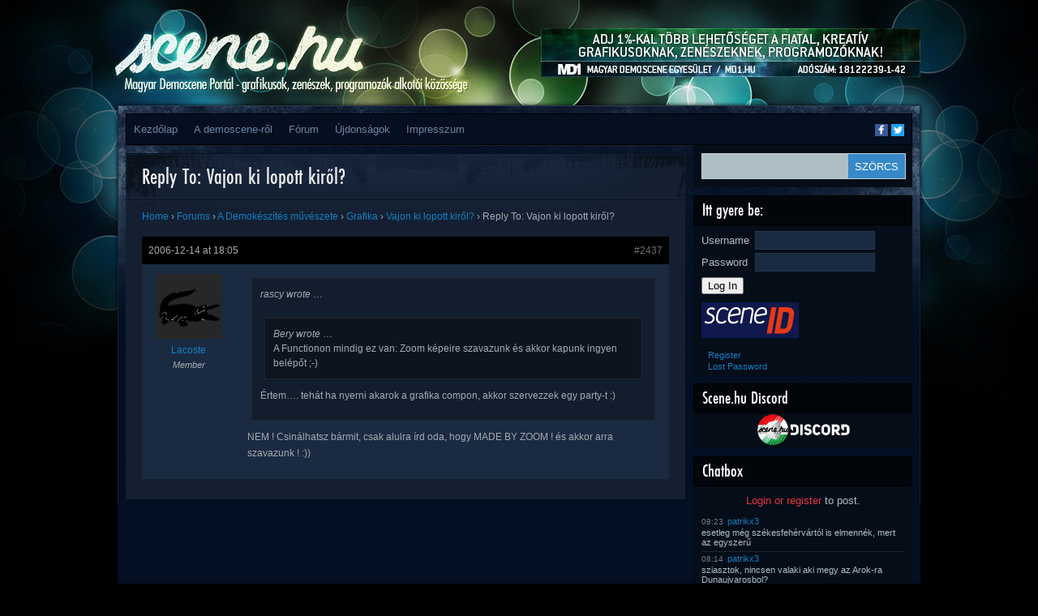

--- FILE ---
content_type: text/html; charset=UTF-8
request_url: https://www.scene.hu/forums/reply/2437/
body_size: 12106
content:
<!DOCTYPE html>
<html lang="en-US">
<head>
<meta http-equiv="Content-Type" content="text/html; charset=UTF-8" />
<title>  Reply To: Vajon ki lopott kiről? | Scene.hu</title>
<!--TEH VERZ:8.2.29-->
<script type="text/javascript"><!--//--><![CDATA[//><!--
sfHover = function() {
	if (!document.getElementsByTagName) return false;
	var sfEls1 = document.getElementById("catmenu").getElementsByTagName("li");
	for (var i=0; i<sfEls1.length; i++) {
		sfEls1[i].onmouseover=function() {
			this.className+=" sfhover1";
		}
		sfEls1[i].onmouseout=function() {
			this.className=this.className.replace(new RegExp(" sfhover1\\b"), "");
		}
	}
		var sfEls1 = document.getElementById("menu").getElementsByTagName("li");
	for (var i=0; i<sfEls1.length; i++) {
		sfEls1[i].onmouseover=function() {
			this.className+=" sfhover";
		}
		sfEls1[i].onmouseout=function() {
			this.className=this.className.replace(new RegExp(" sfhover\\b"), "");
		}
	}
}
if (window.attachEvent) window.attachEvent("onload", sfHover);
//--><!]]></script>

<meta property="fb:app_id" content="1018707391495974"/>
<meta property="og:type" content="website"/>
<meta property="twitter:card" content="summary_large_image"/>
<meta property="twitter:site" content="@scene_hu"/>
<meta property="twitter:title" content="  Reply To: Vajon ki lopott kiről?"/>
<meta property="og:title" content="  Reply To: Vajon ki lopott kiről?"/>
<meta property="article:author" content="Lacoste"/>
<meta property="article:published_time" content=""/>
<meta property="article:modified_time" content="2012-02-25T19:24:53+01:00"/>
<meta property="og:url" content="https://www.scene.hu/forums/reply/2437/"/>
<meta property="og:description" content="rascy wrote ... Bery wrote ...A Functionon mindig ez van: Zoom képeire szavazunk és akkor kapunk ingyen belépőt ;-) Értem.... tehát ha nyerni akarok a grafika compon, akkor szervezzek egy party-t :) NEM ! Csinálhatsz bármit, csak alulra írd oda, hogy MADE BY ZOOM ! és akkor arra szavazunk ! :))"/>
<meta property="twitter:description" content="rascy wrote ... Bery wrote ...A Functionon mindig ez van: Zoom képeire szavazunk és akkor kapunk ingyen belépőt ;-) Értem.... tehát ha nyerni akarok a grafika compon, akkor szervezzek egy party-t :) NEM ! Csinálhatsz bármit, csak alulra írd oda, hogy MADE BY ZOOM ! és akkor arra szavazunk ! :))"/>
<meta property="og:image" content=""/>
<meta property="twitter:image" content=""/>
<meta name='robots' content='max-image-preview:large' />
<link rel="alternate" type="application/rss+xml" title="Scene.hu &raquo; Feed" href="https://www.scene.hu/feed/" />
<link rel="alternate" type="application/rss+xml" title="Scene.hu &raquo; Comments Feed" href="https://www.scene.hu/comments/feed/" />
<link rel="alternate" title="oEmbed (JSON)" type="application/json+oembed" href="https://www.scene.hu/wp-json/oembed/1.0/embed?url=https%3A%2F%2Fwww.scene.hu%2Fforums%2Freply%2F2437%2F" />
<link rel="alternate" title="oEmbed (XML)" type="text/xml+oembed" href="https://www.scene.hu/wp-json/oembed/1.0/embed?url=https%3A%2F%2Fwww.scene.hu%2Fforums%2Freply%2F2437%2F&#038;format=xml" />
<style id='wp-img-auto-sizes-contain-inline-css' type='text/css'>
img:is([sizes=auto i],[sizes^="auto," i]){contain-intrinsic-size:3000px 1500px}
/*# sourceURL=wp-img-auto-sizes-contain-inline-css */
</style>
<link rel='stylesheet' id='avatars-css' href='https://www.scene.hu/wp-content/plugins/add-local-avatar/avatars.css?ver=6.9' type='text/css' media='all' />
<link rel='stylesheet' id='imgareaselect-css' href='https://www.scene.hu/wp-includes/js/imgareaselect/imgareaselect.css?ver=0.9.8' type='text/css' media='all' />
<link rel='stylesheet' id='dashicons-css' href='https://www.scene.hu/wp-includes/css/dashicons.min.css?ver=6.9' type='text/css' media='all' />
<link rel='stylesheet' id='thickbox-css' href='https://www.scene.hu/wp-includes/js/thickbox/thickbox.css?ver=6.9' type='text/css' media='all' />
<link rel='stylesheet' id='style-name-css' href='https://www.scene.hu/wp-content/themes/Firecrow/style.css?ver=6.9' type='text/css' media='all' />
<style id='wp-emoji-styles-inline-css' type='text/css'>

	img.wp-smiley, img.emoji {
		display: inline !important;
		border: none !important;
		box-shadow: none !important;
		height: 1em !important;
		width: 1em !important;
		margin: 0 0.07em !important;
		vertical-align: -0.1em !important;
		background: none !important;
		padding: 0 !important;
	}
/*# sourceURL=wp-emoji-styles-inline-css */
</style>
<style id='wp-block-library-inline-css' type='text/css'>
:root{--wp-block-synced-color:#7a00df;--wp-block-synced-color--rgb:122,0,223;--wp-bound-block-color:var(--wp-block-synced-color);--wp-editor-canvas-background:#ddd;--wp-admin-theme-color:#007cba;--wp-admin-theme-color--rgb:0,124,186;--wp-admin-theme-color-darker-10:#006ba1;--wp-admin-theme-color-darker-10--rgb:0,107,160.5;--wp-admin-theme-color-darker-20:#005a87;--wp-admin-theme-color-darker-20--rgb:0,90,135;--wp-admin-border-width-focus:2px}@media (min-resolution:192dpi){:root{--wp-admin-border-width-focus:1.5px}}.wp-element-button{cursor:pointer}:root .has-very-light-gray-background-color{background-color:#eee}:root .has-very-dark-gray-background-color{background-color:#313131}:root .has-very-light-gray-color{color:#eee}:root .has-very-dark-gray-color{color:#313131}:root .has-vivid-green-cyan-to-vivid-cyan-blue-gradient-background{background:linear-gradient(135deg,#00d084,#0693e3)}:root .has-purple-crush-gradient-background{background:linear-gradient(135deg,#34e2e4,#4721fb 50%,#ab1dfe)}:root .has-hazy-dawn-gradient-background{background:linear-gradient(135deg,#faaca8,#dad0ec)}:root .has-subdued-olive-gradient-background{background:linear-gradient(135deg,#fafae1,#67a671)}:root .has-atomic-cream-gradient-background{background:linear-gradient(135deg,#fdd79a,#004a59)}:root .has-nightshade-gradient-background{background:linear-gradient(135deg,#330968,#31cdcf)}:root .has-midnight-gradient-background{background:linear-gradient(135deg,#020381,#2874fc)}:root{--wp--preset--font-size--normal:16px;--wp--preset--font-size--huge:42px}.has-regular-font-size{font-size:1em}.has-larger-font-size{font-size:2.625em}.has-normal-font-size{font-size:var(--wp--preset--font-size--normal)}.has-huge-font-size{font-size:var(--wp--preset--font-size--huge)}.has-text-align-center{text-align:center}.has-text-align-left{text-align:left}.has-text-align-right{text-align:right}.has-fit-text{white-space:nowrap!important}#end-resizable-editor-section{display:none}.aligncenter{clear:both}.items-justified-left{justify-content:flex-start}.items-justified-center{justify-content:center}.items-justified-right{justify-content:flex-end}.items-justified-space-between{justify-content:space-between}.screen-reader-text{border:0;clip-path:inset(50%);height:1px;margin:-1px;overflow:hidden;padding:0;position:absolute;width:1px;word-wrap:normal!important}.screen-reader-text:focus{background-color:#ddd;clip-path:none;color:#444;display:block;font-size:1em;height:auto;left:5px;line-height:normal;padding:15px 23px 14px;text-decoration:none;top:5px;width:auto;z-index:100000}html :where(.has-border-color){border-style:solid}html :where([style*=border-top-color]){border-top-style:solid}html :where([style*=border-right-color]){border-right-style:solid}html :where([style*=border-bottom-color]){border-bottom-style:solid}html :where([style*=border-left-color]){border-left-style:solid}html :where([style*=border-width]){border-style:solid}html :where([style*=border-top-width]){border-top-style:solid}html :where([style*=border-right-width]){border-right-style:solid}html :where([style*=border-bottom-width]){border-bottom-style:solid}html :where([style*=border-left-width]){border-left-style:solid}html :where(img[class*=wp-image-]){height:auto;max-width:100%}:where(figure){margin:0 0 1em}html :where(.is-position-sticky){--wp-admin--admin-bar--position-offset:var(--wp-admin--admin-bar--height,0px)}@media screen and (max-width:600px){html :where(.is-position-sticky){--wp-admin--admin-bar--position-offset:0px}}

/*# sourceURL=wp-block-library-inline-css */
</style><style id='global-styles-inline-css' type='text/css'>
:root{--wp--preset--aspect-ratio--square: 1;--wp--preset--aspect-ratio--4-3: 4/3;--wp--preset--aspect-ratio--3-4: 3/4;--wp--preset--aspect-ratio--3-2: 3/2;--wp--preset--aspect-ratio--2-3: 2/3;--wp--preset--aspect-ratio--16-9: 16/9;--wp--preset--aspect-ratio--9-16: 9/16;--wp--preset--color--black: #000000;--wp--preset--color--cyan-bluish-gray: #abb8c3;--wp--preset--color--white: #ffffff;--wp--preset--color--pale-pink: #f78da7;--wp--preset--color--vivid-red: #cf2e2e;--wp--preset--color--luminous-vivid-orange: #ff6900;--wp--preset--color--luminous-vivid-amber: #fcb900;--wp--preset--color--light-green-cyan: #7bdcb5;--wp--preset--color--vivid-green-cyan: #00d084;--wp--preset--color--pale-cyan-blue: #8ed1fc;--wp--preset--color--vivid-cyan-blue: #0693e3;--wp--preset--color--vivid-purple: #9b51e0;--wp--preset--gradient--vivid-cyan-blue-to-vivid-purple: linear-gradient(135deg,rgb(6,147,227) 0%,rgb(155,81,224) 100%);--wp--preset--gradient--light-green-cyan-to-vivid-green-cyan: linear-gradient(135deg,rgb(122,220,180) 0%,rgb(0,208,130) 100%);--wp--preset--gradient--luminous-vivid-amber-to-luminous-vivid-orange: linear-gradient(135deg,rgb(252,185,0) 0%,rgb(255,105,0) 100%);--wp--preset--gradient--luminous-vivid-orange-to-vivid-red: linear-gradient(135deg,rgb(255,105,0) 0%,rgb(207,46,46) 100%);--wp--preset--gradient--very-light-gray-to-cyan-bluish-gray: linear-gradient(135deg,rgb(238,238,238) 0%,rgb(169,184,195) 100%);--wp--preset--gradient--cool-to-warm-spectrum: linear-gradient(135deg,rgb(74,234,220) 0%,rgb(151,120,209) 20%,rgb(207,42,186) 40%,rgb(238,44,130) 60%,rgb(251,105,98) 80%,rgb(254,248,76) 100%);--wp--preset--gradient--blush-light-purple: linear-gradient(135deg,rgb(255,206,236) 0%,rgb(152,150,240) 100%);--wp--preset--gradient--blush-bordeaux: linear-gradient(135deg,rgb(254,205,165) 0%,rgb(254,45,45) 50%,rgb(107,0,62) 100%);--wp--preset--gradient--luminous-dusk: linear-gradient(135deg,rgb(255,203,112) 0%,rgb(199,81,192) 50%,rgb(65,88,208) 100%);--wp--preset--gradient--pale-ocean: linear-gradient(135deg,rgb(255,245,203) 0%,rgb(182,227,212) 50%,rgb(51,167,181) 100%);--wp--preset--gradient--electric-grass: linear-gradient(135deg,rgb(202,248,128) 0%,rgb(113,206,126) 100%);--wp--preset--gradient--midnight: linear-gradient(135deg,rgb(2,3,129) 0%,rgb(40,116,252) 100%);--wp--preset--font-size--small: 13px;--wp--preset--font-size--medium: 20px;--wp--preset--font-size--large: 36px;--wp--preset--font-size--x-large: 42px;--wp--preset--spacing--20: 0.44rem;--wp--preset--spacing--30: 0.67rem;--wp--preset--spacing--40: 1rem;--wp--preset--spacing--50: 1.5rem;--wp--preset--spacing--60: 2.25rem;--wp--preset--spacing--70: 3.38rem;--wp--preset--spacing--80: 5.06rem;--wp--preset--shadow--natural: 6px 6px 9px rgba(0, 0, 0, 0.2);--wp--preset--shadow--deep: 12px 12px 50px rgba(0, 0, 0, 0.4);--wp--preset--shadow--sharp: 6px 6px 0px rgba(0, 0, 0, 0.2);--wp--preset--shadow--outlined: 6px 6px 0px -3px rgb(255, 255, 255), 6px 6px rgb(0, 0, 0);--wp--preset--shadow--crisp: 6px 6px 0px rgb(0, 0, 0);}:where(.is-layout-flex){gap: 0.5em;}:where(.is-layout-grid){gap: 0.5em;}body .is-layout-flex{display: flex;}.is-layout-flex{flex-wrap: wrap;align-items: center;}.is-layout-flex > :is(*, div){margin: 0;}body .is-layout-grid{display: grid;}.is-layout-grid > :is(*, div){margin: 0;}:where(.wp-block-columns.is-layout-flex){gap: 2em;}:where(.wp-block-columns.is-layout-grid){gap: 2em;}:where(.wp-block-post-template.is-layout-flex){gap: 1.25em;}:where(.wp-block-post-template.is-layout-grid){gap: 1.25em;}.has-black-color{color: var(--wp--preset--color--black) !important;}.has-cyan-bluish-gray-color{color: var(--wp--preset--color--cyan-bluish-gray) !important;}.has-white-color{color: var(--wp--preset--color--white) !important;}.has-pale-pink-color{color: var(--wp--preset--color--pale-pink) !important;}.has-vivid-red-color{color: var(--wp--preset--color--vivid-red) !important;}.has-luminous-vivid-orange-color{color: var(--wp--preset--color--luminous-vivid-orange) !important;}.has-luminous-vivid-amber-color{color: var(--wp--preset--color--luminous-vivid-amber) !important;}.has-light-green-cyan-color{color: var(--wp--preset--color--light-green-cyan) !important;}.has-vivid-green-cyan-color{color: var(--wp--preset--color--vivid-green-cyan) !important;}.has-pale-cyan-blue-color{color: var(--wp--preset--color--pale-cyan-blue) !important;}.has-vivid-cyan-blue-color{color: var(--wp--preset--color--vivid-cyan-blue) !important;}.has-vivid-purple-color{color: var(--wp--preset--color--vivid-purple) !important;}.has-black-background-color{background-color: var(--wp--preset--color--black) !important;}.has-cyan-bluish-gray-background-color{background-color: var(--wp--preset--color--cyan-bluish-gray) !important;}.has-white-background-color{background-color: var(--wp--preset--color--white) !important;}.has-pale-pink-background-color{background-color: var(--wp--preset--color--pale-pink) !important;}.has-vivid-red-background-color{background-color: var(--wp--preset--color--vivid-red) !important;}.has-luminous-vivid-orange-background-color{background-color: var(--wp--preset--color--luminous-vivid-orange) !important;}.has-luminous-vivid-amber-background-color{background-color: var(--wp--preset--color--luminous-vivid-amber) !important;}.has-light-green-cyan-background-color{background-color: var(--wp--preset--color--light-green-cyan) !important;}.has-vivid-green-cyan-background-color{background-color: var(--wp--preset--color--vivid-green-cyan) !important;}.has-pale-cyan-blue-background-color{background-color: var(--wp--preset--color--pale-cyan-blue) !important;}.has-vivid-cyan-blue-background-color{background-color: var(--wp--preset--color--vivid-cyan-blue) !important;}.has-vivid-purple-background-color{background-color: var(--wp--preset--color--vivid-purple) !important;}.has-black-border-color{border-color: var(--wp--preset--color--black) !important;}.has-cyan-bluish-gray-border-color{border-color: var(--wp--preset--color--cyan-bluish-gray) !important;}.has-white-border-color{border-color: var(--wp--preset--color--white) !important;}.has-pale-pink-border-color{border-color: var(--wp--preset--color--pale-pink) !important;}.has-vivid-red-border-color{border-color: var(--wp--preset--color--vivid-red) !important;}.has-luminous-vivid-orange-border-color{border-color: var(--wp--preset--color--luminous-vivid-orange) !important;}.has-luminous-vivid-amber-border-color{border-color: var(--wp--preset--color--luminous-vivid-amber) !important;}.has-light-green-cyan-border-color{border-color: var(--wp--preset--color--light-green-cyan) !important;}.has-vivid-green-cyan-border-color{border-color: var(--wp--preset--color--vivid-green-cyan) !important;}.has-pale-cyan-blue-border-color{border-color: var(--wp--preset--color--pale-cyan-blue) !important;}.has-vivid-cyan-blue-border-color{border-color: var(--wp--preset--color--vivid-cyan-blue) !important;}.has-vivid-purple-border-color{border-color: var(--wp--preset--color--vivid-purple) !important;}.has-vivid-cyan-blue-to-vivid-purple-gradient-background{background: var(--wp--preset--gradient--vivid-cyan-blue-to-vivid-purple) !important;}.has-light-green-cyan-to-vivid-green-cyan-gradient-background{background: var(--wp--preset--gradient--light-green-cyan-to-vivid-green-cyan) !important;}.has-luminous-vivid-amber-to-luminous-vivid-orange-gradient-background{background: var(--wp--preset--gradient--luminous-vivid-amber-to-luminous-vivid-orange) !important;}.has-luminous-vivid-orange-to-vivid-red-gradient-background{background: var(--wp--preset--gradient--luminous-vivid-orange-to-vivid-red) !important;}.has-very-light-gray-to-cyan-bluish-gray-gradient-background{background: var(--wp--preset--gradient--very-light-gray-to-cyan-bluish-gray) !important;}.has-cool-to-warm-spectrum-gradient-background{background: var(--wp--preset--gradient--cool-to-warm-spectrum) !important;}.has-blush-light-purple-gradient-background{background: var(--wp--preset--gradient--blush-light-purple) !important;}.has-blush-bordeaux-gradient-background{background: var(--wp--preset--gradient--blush-bordeaux) !important;}.has-luminous-dusk-gradient-background{background: var(--wp--preset--gradient--luminous-dusk) !important;}.has-pale-ocean-gradient-background{background: var(--wp--preset--gradient--pale-ocean) !important;}.has-electric-grass-gradient-background{background: var(--wp--preset--gradient--electric-grass) !important;}.has-midnight-gradient-background{background: var(--wp--preset--gradient--midnight) !important;}.has-small-font-size{font-size: var(--wp--preset--font-size--small) !important;}.has-medium-font-size{font-size: var(--wp--preset--font-size--medium) !important;}.has-large-font-size{font-size: var(--wp--preset--font-size--large) !important;}.has-x-large-font-size{font-size: var(--wp--preset--font-size--x-large) !important;}
/*# sourceURL=global-styles-inline-css */
</style>

<style id='classic-theme-styles-inline-css' type='text/css'>
/*! This file is auto-generated */
.wp-block-button__link{color:#fff;background-color:#32373c;border-radius:9999px;box-shadow:none;text-decoration:none;padding:calc(.667em + 2px) calc(1.333em + 2px);font-size:1.125em}.wp-block-file__button{background:#32373c;color:#fff;text-decoration:none}
/*# sourceURL=/wp-includes/css/classic-themes.min.css */
</style>
<link rel='stylesheet' id='bbp-default-css' href='https://www.scene.hu/wp-content/plugins/bbpress/templates/default/css/bbpress.min.css?ver=2.6.14' type='text/css' media='all' />
<link rel='stylesheet' id='wp-polls-css' href='https://www.scene.hu/wp-content/plugins/wp-polls/polls-css.css?ver=2.77.3' type='text/css' media='all' />
<style id='wp-polls-inline-css' type='text/css'>
.wp-polls .pollbar {
	margin: 1px;
	font-size: 6px;
	line-height: 8px;
	height: 8px;
	background-image: url('https://www.scene.hu/wp-content/plugins/wp-polls/images/default/pollbg.gif');
	border: 1px solid #c8c8c8;
}

/*# sourceURL=wp-polls-inline-css */
</style>
<link rel='stylesheet' id='sidebar-login-css' href='https://www.scene.hu/wp-content/plugins/sidebar-login/build/sidebar-login.css?ver=1603013773' type='text/css' media='all' />
<script type="text/javascript" src="https://www.scene.hu/wp-includes/js/jquery/jquery.min.js?ver=3.7.1" id="jquery-core-js"></script>
<script type="text/javascript" src="https://www.scene.hu/wp-includes/js/jquery/jquery-migrate.min.js?ver=3.4.1" id="jquery-migrate-js"></script>
<link rel="https://api.w.org/" href="https://www.scene.hu/wp-json/" /><link rel="EditURI" type="application/rsd+xml" title="RSD" href="https://www.scene.hu/xmlrpc.php?rsd" />
<meta name="generator" content="WordPress 6.9" />
<link rel="canonical" href="https://www.scene.hu/forums/reply/2437/" />
<link rel='shortlink' href='https://www.scene.hu/?p=2437' />
<script type="text/javascript">
                (function($){
                    $(function(){
                        $(".widget form.bbp-login-form button#user-submit").each(function(){
                            $(this).html($(this).html().toString().replace(String.fromCharCode(34),""));
                        });
                    });
                })(jQuery);
              </script><meta name='viewport' content='width=device-width; initial-scale=1.0;' />
<style type='text/css'>body { background-image: url('https://www.scene.hu/wp-content/themes/Firecrow/images/backgrounds-001.jpg'); } </style>
</head>
<body>

<div id="top"> 

<div class="blogname">
	<a id='hamburger' href="#">&#9776; Menu</a>
	<h1><a href="https://www.scene.hu/" title="Scene.hu">Scene.hu</a></h1>
	<h2>Magyar demoscene portál &#8211; grafikusok, zenészek, programozók alkotói közössége</h2>
</div>
<script type="text/javascript">
jQuery(document).ready(function(){
  //jQuery("#collapsemenu").toggleClass("m-disabled").toggleClass("m-enabled"); 
  jQuery("#hamburger").click(function(ev){ 
    ev.preventDefault(); 
    jQuery("#collapsemenu").toggleClass("m-disabled").toggleClass("m-enabled"); 
  });
});
</script>
  
<div class="headbanner">
<a href='http://www.md1.hu/ado-1-felajanlasa/'><img src='https://www.scene.hu/wp-content/uploads/2017/02/md1_1szazalek.jpg'/></a></div>

<div class="logo">
  <a href="/"></a>
</div>
<div class="clear"></div>
</div>

<div id="wrapper" class="boxshadow"> 
	
  <div id="casing">		
    <div id="foxmenucontainer">
      <div id="addthis_followbox" class="addthis_toolbox addthis_default_style addthis_manual">
        <a class="addthis_button_facebook_follow at300b" addthis:userid="scene.hu" href="https://www.facebook.com/scene.hu" target="_blank" title="Follow on Facebook"><span class="at-icon-wrapper" style="background-color: rgb(59, 89, 152); line-height: 16px; height: 16px; width: 16px;"><svg xmlns="http://www.w3.org/2000/svg" xmlns:xlink="http://www.w3.org/1999/xlink" viewBox="0 0 32 32" version="1.1" role="img" aria-labelledby="at-svg-facebook-1" class="at-icon at-icon-facebook" style="width: 16px; height: 16px;" title="Facebook" alt="Facebook"><title id="at-svg-facebook-1">Facebook</title><g><path d="M22 5.16c-.406-.054-1.806-.16-3.43-.16-3.4 0-5.733 1.825-5.733 5.17v2.882H9v3.913h3.837V27h4.604V16.965h3.823l.587-3.913h-4.41v-2.5c0-1.123.347-1.903 2.198-1.903H22V5.16z" fill-rule="evenodd"></path></g></svg></span><span class="addthis_follow_label">Facebook</span></a>
        <a class="addthis_button_twitter_follow at300b" addthis:userid="scene_hu" href="https://twitter.com/scene_hu" target="_blank" title="Follow on Twitter"><span class="at-icon-wrapper" style="background-color: rgb(29, 161, 242); line-height: 16px; height: 16px; width: 16px;"><svg xmlns="http://www.w3.org/2000/svg" xmlns:xlink="http://www.w3.org/1999/xlink" viewBox="0 0 32 32" version="1.1" role="img" aria-labelledby="at-svg-twitter-2" class="at-icon at-icon-twitter" style="width: 16px; height: 16px;" title="Twitter" alt="Twitter"><title id="at-svg-twitter-2">Twitter</title><g><path d="M27.996 10.116c-.81.36-1.68.602-2.592.71a4.526 4.526 0 0 0 1.984-2.496 9.037 9.037 0 0 1-2.866 1.095 4.513 4.513 0 0 0-7.69 4.116 12.81 12.81 0 0 1-9.3-4.715 4.49 4.49 0 0 0-.612 2.27 4.51 4.51 0 0 0 2.008 3.755 4.495 4.495 0 0 1-2.044-.564v.057a4.515 4.515 0 0 0 3.62 4.425 4.52 4.52 0 0 1-2.04.077 4.517 4.517 0 0 0 4.217 3.134 9.055 9.055 0 0 1-5.604 1.93A9.18 9.18 0 0 1 6 23.85a12.773 12.773 0 0 0 6.918 2.027c8.3 0 12.84-6.876 12.84-12.84 0-.195-.005-.39-.014-.583a9.172 9.172 0 0 0 2.252-2.336" fill-rule="evenodd"></path></g></svg></span><span class="addthis_follow_label">Twitter</span></a>
      </div>
<!--
      <div id="addthis_followbox" class="addthis_toolbox addthis_default_style">
        <a class="addthis_button_facebook_follow" addthis:userid="scene.hu"></a>
        <a class="addthis_button_twitter_follow" addthis:userid="scene_hu"></a>
      </div>
-->      
      <div id='collapsemenu' class='m-disabled'>
      	<div id="menu" class="menu-main-menu-container"><ul id="menu-main-menu" class="disabled"><li id="menu-item-20491" class="menu-item menu-item-type-custom menu-item-object-custom menu-item-home menu-item-20491"><a href="http://www.scene.hu/">Kezdőlap</a></li>
<li id="menu-item-20497" class="menu-item menu-item-type-custom menu-item-object-custom menu-item-has-children menu-item-20497"><a href="#">A demoscene-ről</a>
<ul class="sub-menu">
	<li id="menu-item-20496" class="menu-item menu-item-type-post_type menu-item-object-page menu-item-20496"><a href="https://www.scene.hu/mi-az-a-demoscene/">Mi az a demoscene?</a></li>
	<li id="menu-item-20495" class="menu-item menu-item-type-post_type menu-item-object-page menu-item-20495"><a href="https://www.scene.hu/gy-i-k/">GY.I.K.</a></li>
	<li id="menu-item-20494" class="menu-item menu-item-type-post_type menu-item-object-page menu-item-20494"><a href="https://www.scene.hu/demoscene-szotar-beta/">Demoscene szótár BETA</a></li>
</ul>
</li>
<li id="menu-item-21108" class="menu-item menu-item-type-custom menu-item-object-custom menu-item-21108"><a href="/forums/">Fórum</a></li>
<li id="menu-item-20888" class="menu-item menu-item-type-post_type menu-item-object-page menu-item-20888"><a href="https://www.scene.hu/ujdonsagok/">Újdonságok</a></li>
<li id="menu-item-22489" class="menu-item menu-item-type-post_type menu-item-object-page menu-item-22489"><a href="https://www.scene.hu/impresszum/">Impresszum</a></li>
</ul></div>	
        <a class='mobilenav' href='#sidebar'>Ugrás a tartalom végéhez</a>
        <a class='mobilenav' href='#footer'>Ugrás a lap aljára</a>
      </div>
    </div>
<!-- START CONTENT --><div id="content" >

		
<div class="post" id="post-2437">
<div class="title">
<h2><a href="https://www.scene.hu/forums/reply/2437/" rel="bookmark" title="Permanent Link to Reply To: Vajon ki lopott kiről?">Reply To: Vajon ki lopott kiről?</a></h2>
</div>

<div class="cover">
<div class="entry">

<div id="bbpress-forums" class="bbpress-wrapper">

	<div class="bbp-breadcrumb"><p><a href="https://www.scene.hu" class="bbp-breadcrumb-home">Home</a> <span class="bbp-breadcrumb-sep">&rsaquo;</span> <a href="https://www.scene.hu/forums/" class="bbp-breadcrumb-root">Forums</a> <span class="bbp-breadcrumb-sep">&rsaquo;</span> <a href="https://www.scene.hu/forums/forum/a-demokeszites-muveszete/" class="bbp-breadcrumb-forum">A Demokészítés művészete</a> <span class="bbp-breadcrumb-sep">&rsaquo;</span> <a href="https://www.scene.hu/forums/forum/a-demokeszites-muveszete/grafika/" class="bbp-breadcrumb-forum">Grafika</a> <span class="bbp-breadcrumb-sep">&rsaquo;</span> <a href="https://www.scene.hu/forums/topic/vajon-ki-lopott-kirol/" class="bbp-breadcrumb-topic">Vajon ki lopott kiről?</a> <span class="bbp-breadcrumb-sep">&rsaquo;</span> <span class="bbp-breadcrumb-current">Reply To: Vajon ki lopott kiről?</span></p></div>
	
	
		
<div id="post-2437" class="bbp-reply-header">
	<div class="bbp-meta">
		<span class="bbp-reply-post-date">2006-12-14 at 18:05</span>

		
		<a href="https://www.scene.hu/forums/topic/vajon-ki-lopott-kirol/#post-2437" class="bbp-reply-permalink">#2437</a>

		
		<span class="bbp-admin-links"></span>
		
	</div><!-- .bbp-meta -->
</div><!-- #post-2437 -->

<div class="loop-item--1 user-id-20 bbp-parent-forum-1215 bbp-parent-topic-1242 bbp-reply-position-18 even  post-2437 reply type-reply status-publish hentry">
	<div class="bbp-reply-author">

		
		<a href="/tagok/lacoste/" title="View Lacoste&#039;s profile" class="bbp-author-link" rel="nofollow"><span  class="bbp-author-avatar"><img src='/wp-content/uploads/avatars/-upload-krok.1204922970.jpg' class='avatar avatar-80 avatar-default' height='80' width='80' style='width: 80px; height: 80px;' alt='avatar' /></span><span  class="bbp-author-name">Lacoste</span></a><div class="bbp-author-role">Member</div>
		
		
	</div><!-- .bbp-reply-author -->

	<div class="bbp-reply-content">

		
		<div class='indent'><em>rascy wrote</em> &#8230; </p>
<div class='indent'><em>Bery wrote</em> &#8230;<br />A Functionon mindig ez van: Zoom képeire szavazunk és akkor kapunk ingyen belépőt ;-) </div>
<p> Értem&#8230;. tehát ha nyerni akarok a grafika compon, akkor szervezzek egy party-t :)  </p></div>
<p> NEM ! Csinálhatsz bármit, csak alulra írd oda, hogy MADE BY ZOOM ! és akkor arra szavazunk ! :))</p>

		
	</div><!-- .bbp-reply-content -->
</div><!-- .reply -->

	
	
</div>
		<div class="clear"></div>
 </div>

</div>
</div>

</div>		

<a class='mobilenav' href='#wrapper'>Ugrás a lap tetejére</a>
<a class='mobilenav' href='#bottom'>Ugrás a lap aljára</a>

<div class="right" id='sidebar'>

	
  <div class="sidebar">
    <ul>
    	<li class="sidebox" id="search-2">
<div id="search">
	<form method="get" id="searchform" action="https://www.scene.hu" >
	<input id="s"  type="text" name="s" onfocus="if(this.value=='search site'){this.value=''};" onblur="if(this.value==''){this.value='search site'};" value="" />
	<input id="searchsubmit" type="submit" value="SZÖRCS" />
	</form>
</div>
<div class='clear'></div>	
</li><li class="sidebox" id="wp_sidebarlogin-2"><h3 class="sidetitl">Itt gyere be:</h3><div class="sidebar-login-form"><form name="loginform" id="loginform" action="https://www.scene.hu/enter/" method="post"><p class="login-username">
				<label for="user_login">Username</label>
				<input type="text" name="log" id="user_login" autocomplete="username" class="input" value="" size="20" />
			</p><p class="login-password">
				<label for="user_pass">Password</label>
				<input type="password" name="pwd" id="user_pass" autocomplete="current-password" spellcheck="false" class="input" value="" size="20" />
			</p><p class="login-submit">
				<input type="submit" name="wp-submit" id="wp-submit" class="button button-primary" value="Log In" />
				<input type="hidden" name="redirect_to" value="https://www.scene.hu/forums/reply/2437/?_login=4df5d435b4" />
			</p><div style='margin:5px;'><a href='https://www.scene.hu/enter/?sceneID=forward&amp;return=https%3A%2F%2Fwww.scene.hu%2Fforums%2Freply%2F2437'><img src='https://www.scene.hu/wp-content/plugins/sceneid-login/SceneID_Icon_120x44.png' alt='Log in with SceneID'/></a></div></form><ul class="sidebar-login-links pagenav sidebar_login_links"><li class="register-link"><a href="https://www.scene.hu/enter/?action=register">Register</a></li><li class="lost_password-link"><a href="https://www.scene.hu/enter/?action=lostpassword">Lost Password</a></li></ul></div></li><li class="widget_text sidebox" id="custom_html-4"><h3 class="sidetitl">Scene.hu Discord</h3><div class="textwidget custom-html-widget"><a href="https://discord.gg/eTPzg5E" style="text-align: center;display: block;"><img src="https://scene.hu/wp-content/uploads/discord-button.png" alt="nyisad ki mostan" width="125"/></a></div></li><li class="sidebox" id="chatbox-2"><h3 class='widget-title sidetitl'>Chatbox</h3>
<div id='chatbox_login'><a href='https://www.scene.hu/enter/'>Login or register</a> to post.</div>
<ul class='chatbox_list'>
<li>
  <div class='chatbox-date' title="2025-07-15 08:23:25">08:23</div>
  <div class='chatbox-name'><a href='/tagok/patrikx3/'>patrikx3</a></div>
  <div class='chatbox-post'>esetleg még székesfehérvártól is elmennék, mert az egyszerű</div>
</li>
<li>
  <div class='chatbox-date' title="2025-07-15 08:14:04">08:14</div>
  <div class='chatbox-name'><a href='/tagok/patrikx3/'>patrikx3</a></div>
  <div class='chatbox-post'>sziasztok, nincsen valaki aki megy az Arok-ra Dunaujvarosbol? </div>
</li>
<li>
  <div class='chatbox-date' title="2025-07-15 08:13:41">08:13</div>
  <div class='chatbox-name'><a href='/tagok/patrikx3/'>patrikx3</a></div>
  <div class='chatbox-post'></div>
</li>
<li>
  <div class='chatbox-date' title="2024-09-26 17:36:09">17:36</div>
  <div class='chatbox-name'><a href='/tagok/jimmitgd/'>jimmiTGD</a></div>
  <div class='chatbox-post'>patrikx3: igen, <a href="https://www.demoexperience.hu/">[link]</a></div>
</li>
<li>
  <div class='chatbox-date' title="2024-09-22 15:03:54">15:03</div>
  <div class='chatbox-name'><a href='/tagok/patrikx3/'>patrikx3</a></div>
  <div class='chatbox-post'>szia a qbinfinite-ben utan 2024-ben meg van demoparty?</div>
</li>
<li>
  <div class='chatbox-date' title="2024-08-23 21:30:38">21:30</div>
  <div class='chatbox-name'><a href='/tagok/yada/'>YADA</a></div>
  <div class='chatbox-post'>A kollega Boreger volt az #amigaspirit irc csatirol, ott o is emlitette a "nagy talalkozast" :-)</div>
</li>
<li>
  <div class='chatbox-date' title="2024-08-20 11:47:06">11:47</div>
  <div class='chatbox-name'><a href='/tagok/hiena/'>Hiena</a></div>
  <div class='chatbox-post'>Greetings a scener kollégának aki tegnap Balatonalmádiban spottolt! </div>
</li>
<li>
  <div class='chatbox-date' title="2021-12-12 04:33:31">04:33</div>
  <div class='chatbox-name'><a href='/tagok/yada/'>YADA</a></div>
  <div class='chatbox-post'>TDF stream: <a href="https://www.youtube.com/watch?v=bp37xTVNRrM">[link]</a></div>
</li>
<li>
  <div class='chatbox-date' title="2021-09-10 20:18:12">20:18</div>
  <div class='chatbox-name'><a href='/tagok/rascy/'>rascy</a></div>
  <div class='chatbox-post'>F2021 stream <a href="https://www.twitch.tv/functionparty">[link]</a></div>
</li>
<li>
  <div class='chatbox-date' title="2021-09-10 20:17:50">20:17</div>
  <div class='chatbox-name'><a href='/tagok/rascy/'>rascy</a></div>
  <div class='chatbox-post'><a href="https://www.twitch.tv/functionparty">[link]</a></div>
</li>
</ul>
<a id='chatbox_archivelink' href='/chatbox/'>Archívum</a></li><li class="sidebox" id="better_recentcomments-2"><h3 class='widget-title sidetitl'>Legutóbbi hozzászólások</h3>
<ul id="recentcomments">
<li class="recentcomments"><div class='recenttitle'><a href='https://www.scene.hu/2025/08/27/t-0-a-d-2025/#comment-18872'>T.0.A.D. &#8211; új vidéki multi-platform party csak nektek</a></div><div class='recentauthor'>Írta: <a href='/tagok/lemon/'>lemon</a> - 2025-09-28 22:20:13</div><div class='recentsnippet'>Kérünk szépen beszámolót. Főleg merthogy kiöregedett rajongóként nem t [...]</div></li>
<li class="recentcomments"><div class='recenttitle'><a href='https://www.scene.hu/2006/12/02/kis-magyar-grafikus-ki-kicsoda/#comment-18870'>Kis magyar grafikus ki-kicsoda?</a></div><div class='recentauthor'>Írta: <a href='/tagok/unreal/'>Unreal</a> - 2024-10-01 21:46:06</div><div class='recentsnippet'>


Meno!


no comment


</div></li>
<li class="recentcomments"><div class='recenttitle'><a href='https://www.scene.hu/2024/09/25/qbparty-infinite-after/#comment-18869'>qbparty infinite after</a></div><div class='recentauthor'>Írta: <a href='/tagok/poison/'>poison</a> - 2024-09-27 11:54:28</div><div class='recentsnippet'>Köszi a szervezést! Jól éreztük magunkat!</div></li>
<li class="recentcomments"><div class='recenttitle'><a href='https://www.scene.hu/2007/04/11/scene-hungaricum-a-lamer-demo/#comment-18866'>Scene hungaricum  &#8211; A lamer demo</a></div><div class='recentauthor'>Írta: <a href='/tagok/gargaj/'>Gargaj</a> - 2024-09-09 11:52:17</div><div class='recentsnippet'>A Pirosbol van Windows port is: https://www.pouet.net/prod.php?which=1 [...]</div></li>
<li class="recentcomments"><div class='recenttitle'><a href='https://www.scene.hu/2020/07/12/ujra-eggyel-kevesebben-hacktor-renegades/#comment-18862'>Újra eggyel kevesebben: Hacktor / Renegades</a></div><div class='recentauthor'>Írta: <a href='/tagok/megott/'>megott</a> - 2024-04-13 09:02:19</div><div class='recentsnippet'>Köszi, ez most minden szempontból élmény volt! Jöjjünk össze gyerekek!</div></li>
</ul>
</li><li class="sidebox" id="better_recentforumposts-2"><h3 class='widget-title sidetitl'>Legutóbbi fórumbejegyzések</h3>
<ul id="recentcomments">
<li class="recentcomments"><div class='recenttitle'><a href='https://www.scene.hu/forums/topic/konyvajanlo/#post-31207'>[Minden ami nem Scene.hu] Könyvajánló</a></div><div class='recentauthor'>Írta: <a href='/tagok/esplanade/'>Esplanade</a> - 2021-07-23 22:03:36</div><div class='recentsnippet'>Generative Design: Visualize, Program, and Create with JavaScript in p [...]</div></li>
<li class="recentcomments"><div class='recenttitle'><a href='https://www.scene.hu/forums/topic/amiga-500-elado/#post-31066'>[Hardver témák] Amiga 500 eladó</a></div><div class='recentauthor'>Írta: <a href='/tagok/matthew-newcastle/'>Matthew Newcastle</a> - 2020-11-25 09:46:29</div><div class='recentsnippet'>UPDATE Eladva Visage-nek a Lethargy csapatból</div></li>
<li class="recentcomments"><div class='recenttitle'><a href='https://www.scene.hu/forums/topic/gus-beallitasok/#post-31008'>[PC] GUS beállítások</a></div><div class='recentauthor'>Írta: <a href='/tagok/ace/'>ACE</a> - 2020-09-14 21:56:36</div><div class='recentsnippet'>Hali!
Az ultramix.exe progit próbáltad?</div></li>
<li class="recentcomments"><div class='recenttitle'><a href='https://www.scene.hu/forums/topic/av-csapat-glsl-programozot-keres/#post-30723'>[Készülő produkcióhoz keresek&#8230;] AV csapat GLSL programozót keres</a></div><div class='recentauthor'>Írta: <a href='/tagok/messh/'>messh</a> - 2020-03-17 17:07:34</div><div class='recentsnippet'>AV csapatba keresek GLSL programozót.

A csapat interaktív AV liveact- [...]</div></li>
<li class="recentcomments"><div class='recenttitle'><a href='https://www.scene.hu/forums/topic/visszateres-10-ev-kihagyas-utan/#post-30631'>[Scenerek] Visszatérés 10 év kihagyás után?</a></div><div class='recentauthor'>Írta: <a href='/tagok/geri/'>Geri</a> - 2019-11-29 22:32:09</div><div class='recentsnippet'>blueghost: sajnálom, hogy te is leálltál már velük. Fél szemmel közben [...]</div></li>
</ul>
</li>    </ul>
  </div>

</div>
<!-- END CONTENT -->
</div>
<div class="clear"></div>


<div class="bottomcover">

  <div id="bottom">
  
  
    <div class="clear"> </div>
  </div>
</div>
	

<div id="footer">
<a class='mobilenav' href='#wrapper'>Ugrás a lap tetejére</a>
<a class='mobilenav' href='#sidebar'>Ugrás a tartalom végéhez</a>

<div class="fcred">

Copyright &copy; 2026 <a href="https://www.scene.hu" title="Scene.hu">Scene.hu</a> - Magyar demoscene portál &#8211; grafikusok, zenészek, programozók alkotói közössége.<br/>
<a href="http://www.designcontest.com/website-design/" title="website design">Website design</a> by <a
href="http://www.fabthemes.com/" title="wordpress themes">FabThemes.com</a>.

</div>	

<div class='clear'></div>	
<script type="speculationrules">
{"prefetch":[{"source":"document","where":{"and":[{"href_matches":"/*"},{"not":{"href_matches":["/wp-*.php","/wp-admin/*","/wp-content/uploads/*","/wp-content/*","/wp-content/plugins/*","/wp-content/themes/Firecrow/*","/*\\?(.+)"]}},{"not":{"selector_matches":"a[rel~=\"nofollow\"]"}},{"not":{"selector_matches":".no-prefetch, .no-prefetch a"}}]},"eagerness":"conservative"}]}
</script>

<script type="text/javascript" id="bbp-swap-no-js-body-class">
	document.body.className = document.body.className.replace( 'bbp-no-js', 'bbp-js' );
</script>

<script type="text/javascript" src="https://www.scene.hu/wp-includes/js/imgareaselect/jquery.imgareaselect.min.js?ver=6.9" id="imgareaselect-js"></script>
<script type="text/javascript" id="thickbox-js-extra">
/* <![CDATA[ */
var thickboxL10n = {"next":"Next \u003E","prev":"\u003C Prev","image":"Image","of":"of","close":"Close","noiframes":"This feature requires inline frames. You have iframes disabled or your browser does not support them.","loadingAnimation":"https://www.scene.hu/wp-includes/js/thickbox/loadingAnimation.gif"};
//# sourceURL=thickbox-js-extra
/* ]]> */
</script>
<script type="text/javascript" src="https://www.scene.hu/wp-includes/js/thickbox/thickbox.js?ver=3.1-20121105" id="thickbox-js"></script>
<script type="text/javascript" src="https://www.scene.hu/wp-includes/js/comment-reply.min.js?ver=6.9" id="comment-reply-js" async="async" data-wp-strategy="async" fetchpriority="low"></script>
<script type="text/javascript" src="https://www.scene.hu/wp-content/plugins/quote-comments/quote-comments.js?ver=3.0.0" id="quote-comments-js" defer="defer" data-wp-strategy="defer"></script>
<script type="text/javascript" id="wp-polls-js-extra">
/* <![CDATA[ */
var pollsL10n = {"ajax_url":"https://www.scene.hu/wp-admin/admin-ajax.php","text_wait":"Your last request is still being processed. Please wait a while ...","text_valid":"Please choose a valid poll answer.","text_multiple":"Maximum number of choices allowed: ","show_loading":"1","show_fading":"1"};
//# sourceURL=wp-polls-js-extra
/* ]]> */
</script>
<script type="text/javascript" src="https://www.scene.hu/wp-content/plugins/wp-polls/polls-js.js?ver=2.77.3" id="wp-polls-js"></script>
<script type="text/javascript" src="https://www.scene.hu/wp-includes/js/dist/vendor/wp-polyfill.min.js?ver=3.15.0" id="wp-polyfill-js"></script>
<script type="text/javascript" id="sidebar-login-js-extra">
/* <![CDATA[ */
var sidebar_login_params = {"ajax_url":"/wp-admin/admin-ajax.php","force_ssl_admin":"1","is_ssl":"1","i18n_username_required":"Please enter your username","i18n_password_required":"Please enter your password","error_class":"sidebar-login-error"};
//# sourceURL=sidebar-login-js-extra
/* ]]> */
</script>
<script type="text/javascript" src="https://www.scene.hu/wp-content/plugins/sidebar-login/build/frontend.js?ver=39f7653913319f945fb39a83c9a25003" id="sidebar-login-js"></script>
<script id="wp-emoji-settings" type="application/json">
{"baseUrl":"https://s.w.org/images/core/emoji/17.0.2/72x72/","ext":".png","svgUrl":"https://s.w.org/images/core/emoji/17.0.2/svg/","svgExt":".svg","source":{"concatemoji":"https://www.scene.hu/wp-includes/js/wp-emoji-release.min.js?ver=6.9"}}
</script>
<script type="module">
/* <![CDATA[ */
/*! This file is auto-generated */
const a=JSON.parse(document.getElementById("wp-emoji-settings").textContent),o=(window._wpemojiSettings=a,"wpEmojiSettingsSupports"),s=["flag","emoji"];function i(e){try{var t={supportTests:e,timestamp:(new Date).valueOf()};sessionStorage.setItem(o,JSON.stringify(t))}catch(e){}}function c(e,t,n){e.clearRect(0,0,e.canvas.width,e.canvas.height),e.fillText(t,0,0);t=new Uint32Array(e.getImageData(0,0,e.canvas.width,e.canvas.height).data);e.clearRect(0,0,e.canvas.width,e.canvas.height),e.fillText(n,0,0);const a=new Uint32Array(e.getImageData(0,0,e.canvas.width,e.canvas.height).data);return t.every((e,t)=>e===a[t])}function p(e,t){e.clearRect(0,0,e.canvas.width,e.canvas.height),e.fillText(t,0,0);var n=e.getImageData(16,16,1,1);for(let e=0;e<n.data.length;e++)if(0!==n.data[e])return!1;return!0}function u(e,t,n,a){switch(t){case"flag":return n(e,"\ud83c\udff3\ufe0f\u200d\u26a7\ufe0f","\ud83c\udff3\ufe0f\u200b\u26a7\ufe0f")?!1:!n(e,"\ud83c\udde8\ud83c\uddf6","\ud83c\udde8\u200b\ud83c\uddf6")&&!n(e,"\ud83c\udff4\udb40\udc67\udb40\udc62\udb40\udc65\udb40\udc6e\udb40\udc67\udb40\udc7f","\ud83c\udff4\u200b\udb40\udc67\u200b\udb40\udc62\u200b\udb40\udc65\u200b\udb40\udc6e\u200b\udb40\udc67\u200b\udb40\udc7f");case"emoji":return!a(e,"\ud83e\u1fac8")}return!1}function f(e,t,n,a){let r;const o=(r="undefined"!=typeof WorkerGlobalScope&&self instanceof WorkerGlobalScope?new OffscreenCanvas(300,150):document.createElement("canvas")).getContext("2d",{willReadFrequently:!0}),s=(o.textBaseline="top",o.font="600 32px Arial",{});return e.forEach(e=>{s[e]=t(o,e,n,a)}),s}function r(e){var t=document.createElement("script");t.src=e,t.defer=!0,document.head.appendChild(t)}a.supports={everything:!0,everythingExceptFlag:!0},new Promise(t=>{let n=function(){try{var e=JSON.parse(sessionStorage.getItem(o));if("object"==typeof e&&"number"==typeof e.timestamp&&(new Date).valueOf()<e.timestamp+604800&&"object"==typeof e.supportTests)return e.supportTests}catch(e){}return null}();if(!n){if("undefined"!=typeof Worker&&"undefined"!=typeof OffscreenCanvas&&"undefined"!=typeof URL&&URL.createObjectURL&&"undefined"!=typeof Blob)try{var e="postMessage("+f.toString()+"("+[JSON.stringify(s),u.toString(),c.toString(),p.toString()].join(",")+"));",a=new Blob([e],{type:"text/javascript"});const r=new Worker(URL.createObjectURL(a),{name:"wpTestEmojiSupports"});return void(r.onmessage=e=>{i(n=e.data),r.terminate(),t(n)})}catch(e){}i(n=f(s,u,c,p))}t(n)}).then(e=>{for(const n in e)a.supports[n]=e[n],a.supports.everything=a.supports.everything&&a.supports[n],"flag"!==n&&(a.supports.everythingExceptFlag=a.supports.everythingExceptFlag&&a.supports[n]);var t;a.supports.everythingExceptFlag=a.supports.everythingExceptFlag&&!a.supports.flag,a.supports.everything||((t=a.source||{}).concatemoji?r(t.concatemoji):t.wpemoji&&t.twemoji&&(r(t.twemoji),r(t.wpemoji)))});
//# sourceURL=https://www.scene.hu/wp-includes/js/wp-emoji-loader.min.js
/* ]]> */
</script>

</div>
</div>	
</body>
</html>      
<!--                          total - 0.13 -->
<!--                           body - 0.10 -->
<!--                        sidebar - 0.10 -->
